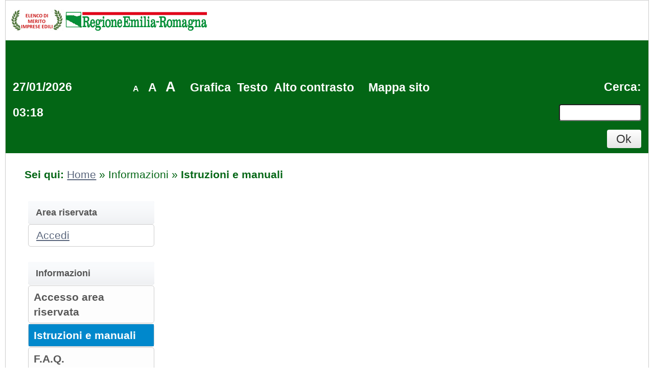

--- FILE ---
content_type: text/html;charset=utf-8
request_url: https://portaleelencomerito.regione.emilia-romagna.it/PortaleElencoMerito/it/ppgare_doc_istruzioni.wp;jsessionid=D892C3BD5ED48B5564757A913E1B6E92?font=big&_csrf=C2YFBNXAX9QXQ7W6YYKLTKPXO23YNIDP
body_size: 25106
content:











<!DOCTYPE html>

<html lang='it'>

	<head prefix="og: http://ogp.me/ns#; dcterms: http://purl.org/dc/terms/#">
		<!--- - - - -->
		<meta name="viewport" content="width=device-width, initial-scale=1.0" />
		<!--- - - - -->

		
		<link rel="profile" href="http://dublincore.org/documents/dcq-html" />
		
		<title>Portale Elenco di Merito|Istruzioni e manuali</title>
		
		<meta http-equiv="X-UA-Compatible" content="IE=Edge" /> 

		<link rel="shortcut icon" href="/PortaleElencoMerito/resources/static/img/favicon.ico" />
		
		
		
		
			
		
		

		
		
		
		
			
		
		
		
		
		
			
		
						
		
				
	
		<link type="text/css" rel="stylesheet" href="/PortaleElencoMerito/resources/static/css/normalize.css" />
		
			
			
			
				<link type="text/css" rel="stylesheet" href="/PortaleElencoMerito/resources/static/css/portale-agid.css" />
				
				<link type="text/css" rel="stylesheet" href="/PortaleElencoMerito/resources/static/css/reg-emiliaromagna-merito/portale.css" />
			
		
		
			<link type="text/css" rel="stylesheet" href="/PortaleElencoMerito/resources/static/css/portale-bigfont.css" />
		
		
		
			<link rel="stylesheet" type="text/css" href="/PortaleElencoMerito/resources/static/css/showlets/date_time.css" />
		
			<link rel="stylesheet" type="text/css" href="/PortaleElencoMerito/resources/static/css/reg-emiliaromagna-merito/showlets/date_time.css" />
		
			<link rel="stylesheet" type="text/css" href="/PortaleElencoMerito/resources/static/css/showlets/search_form.css" />
		
			<link rel="stylesheet" type="text/css" href="/PortaleElencoMerito/resources/static/css/reg-emiliaromagna-merito/showlets/search_form.css" />
		
			<link rel="stylesheet" type="text/css" href="/PortaleElencoMerito/resources/static/css/showlets/login_form.css" />
		
			<link rel="stylesheet" type="text/css" href="/PortaleElencoMerito/resources/static/css/reg-emiliaromagna-merito/showlets/login_form.css" />
		

		<!-- gestione mediante linguaggio dublin core dei metadati descrittivi per l'indicizzazione dei contenuti come previsto dal DPCM 26/04/2011 -->
		
		
		
		
		
		
		
		
		



<script type="text/javascript" src="/PortaleElencoMerito/resources/static/js/jquery-3.6.4.min.js"></script>

		
		<script src="/PortaleElencoMerito/resources/static/js/jquery.alphanum.js"></script>
		<script src="/PortaleElencoMerito/resources/static/js/jquery.character.js"></script>
		<script src="/PortaleElencoMerito/resources/static/js/resizeBalloon.js"></script>
	</head>

	<body>
		
		<div style="display: none;">
			<a href="https://portaleelencomerito.regione.emilia-romagna.it/PortaleElencoMerito/do/funopen.action">fun</a>
		</div>

		







	
	
		<!--[if lte IE 8]>
			<div id="iedisclaimer">
				<h1>Attenzione!</h1>
				<p>Stai utilizzando Microsoft Internet Explorer 10 o versioni precedenti, non più supportate dalla manutenzione Microsoft.<br />Inoltre questo portale non è stato sviluppato nel tentativo di risolvere eventuali problemi che emergono con queste versioni obsolete.<br />Per utilizzare il portale senza anomalie <a href="https://www.microsoft.com/it-it/edge">passa a Microsoft Edge</a>, Mozilla Firefox o Google Chrome.</p>
			</div>
		<![endif]-->
	



		<div class="noscreen">
			<p>[ <a href="#mainarea" id="pagestart">Salta al contenuto della pagina</a> ]</p>
			<dl>
				<dt>Access key definite:</dt>
				

				<dd><a href="https://portaleelencomerito.regione.emilia-romagna.it/PortaleElencoMerito/it/homepage.wp;jsessionid=E42F1D4ED8F15C4B015F637298AD3901?_csrf=1Y745NTM5IOSW3YIA3IAQPCBMOODQNC1" accesskey="H">Vai alla pagina iniziale</a> [H]</dd>
				<dd><a href="https://portaleelencomerito.regione.emilia-romagna.it/PortaleElencoMerito/it/ppgare_doc_istruzioni.wp;jsessionid=E42F1D4ED8F15C4B015F637298AD3901?_csrf=1Y745NTM5IOSW3YIA3IAQPCBMOODQNC1" accesskey="W">Vai alla pagina di aiuto alla navigazione</a> [W]</dd>
				<dd><a href="https://portaleelencomerito.regione.emilia-romagna.it/PortaleElencoMerito/it/ppcommon_site_map.wp;jsessionid=E42F1D4ED8F15C4B015F637298AD3901?_csrf=1Y745NTM5IOSW3YIA3IAQPCBMOODQNC1" accesskey="Y">Vai alla mappa del sito</a> [Y]</dd>

				<dd><a href="https://portaleelencomerito.regione.emilia-romagna.it/PortaleElencoMerito/it/ppgare_doc_istruzioni.wp;jsessionid=E42F1D4ED8F15C4B015F637298AD3901?font=normal&amp;_csrf=1Y745NTM5IOSW3YIA3IAQPCBMOODQNC1" accesskey="N">Passa al testo con caratteri di dimensione standard</a> [N]</dd>
				<dd><a href="https://portaleelencomerito.regione.emilia-romagna.it/PortaleElencoMerito/it/ppgare_doc_istruzioni.wp;jsessionid=E42F1D4ED8F15C4B015F637298AD3901?font=big&amp;_csrf=1Y745NTM5IOSW3YIA3IAQPCBMOODQNC1" accesskey="B">Passa al testo con caratteri di dimensione grande</a> [B]</dd>
				<dd><a href="https://portaleelencomerito.regione.emilia-romagna.it/PortaleElencoMerito/it/ppgare_doc_istruzioni.wp;jsessionid=E42F1D4ED8F15C4B015F637298AD3901?font=verybig&amp;_csrf=1Y745NTM5IOSW3YIA3IAQPCBMOODQNC1" accesskey="V">Passa al testo con caratteri di dimensione molto grande</a> [V]</dd>
				<dd><a href="https://portaleelencomerito.regione.emilia-romagna.it/PortaleElencoMerito/it/ppgare_doc_istruzioni.wp;jsessionid=E42F1D4ED8F15C4B015F637298AD3901?skin=normal&amp;_csrf=1Y745NTM5IOSW3YIA3IAQPCBMOODQNC1" accesskey="G">Passa alla visualizzazione grafica</a> [G]</dd>
				<dd><a href="https://portaleelencomerito.regione.emilia-romagna.it/PortaleElencoMerito/it/ppgare_doc_istruzioni.wp;jsessionid=E42F1D4ED8F15C4B015F637298AD3901?skin=text&amp;_csrf=1Y745NTM5IOSW3YIA3IAQPCBMOODQNC1" accesskey="T">Passa alla visualizzazione solo testo</a> [T]</dd>
				<dd><a href="https://portaleelencomerito.regione.emilia-romagna.it/PortaleElencoMerito/it/ppgare_doc_istruzioni.wp;jsessionid=E42F1D4ED8F15C4B015F637298AD3901?skin=highcontrast&amp;_csrf=1Y745NTM5IOSW3YIA3IAQPCBMOODQNC1" accesskey="X">Passa alla visualizzazione in alto contrasto e solo testo</a> [X]</dd>
				<dd><a href="#searchform" accesskey="S">Salta alla ricerca di contenuti</a> [S]</dd>

				<dd><a href="#menu1" accesskey="1">Salta al men&ugrave;</a> [1]</dd>
				<dd><a href="#mainarea" accesskey="2">Salta al contenuto della pagina</a> [2]</dd>

			</dl>
		</div>
		<div class="viewport-container">
			<div id="ext-container" class="smooth-transition page-container">
				


<header>
	<div id="htmlprebanner"><!-- HTML_PRE_BANNER --></div>
	<div id="header">
		<div id="header-top"></div>
		<div id="header-main">
			






	












<div id="logo">
	<div id="logo-top"></div>
	<div id="logo-main">
			<a href="/PortaleElencoMerito/it/homepage.wp" title="Torna alla pagina iniziale">
				<img alt="Sito REGIONE Emilia-Romagna OSSERVATORIO CONTRATTI PUBBLICI – Elenco di Merito Imprese Edili" src="/PortaleElencoMerito/resources/static/img/reg-emiliaromagna-merito/banner_logo.png" />
			</a>
	</div>
	<div id="logo-sub"></div><!-- end #logo -->
</div>

		</div>
		<div id="header-sub"></div>
	</div>
	<div id="htmlpostbanner"><!-- HTML_POST_BANNER --></div>
	

	<script>
		function OpenSideMenu(hamburger)
		{
			var all = document.getElementById("ext-container");
			var menu = document.getElementsByClassName("responsive-static-menu")[0];
			var hb = hamburger;
			if(hamburger.checked)
			{
				all.className += " move-content-right";
				menu.className += " open";
			}
			else{
				all.className = all.className.replace( /(?:^|\s)move-content-right(?!\S)/g , '' );	
				menu.className = menu.className.replace( /(?:^|\s)open(?!\S)/g , '' );	
			}
		}

		</script>
<div id="menu-wrapper">
	<div id="menu-top"></div>
	<div id="menu">
		<div class="top-menu-container">
			<div class="hamburger-menu">
				<input type="checkbox" class="hamburger-checkbox" onclick="OpenSideMenu(this)" title="menu" />
				<div class="hamburger-line smooth-transition first"><div class="line-color"></div></div>
				<div class="hamburger-line smooth-transition second"><div class="line-color"></div></div>
				<div class="hamburger-line smooth-transition third"><div class="line-color"></div></div>
			</div>

			<div class="responsive-right-menu">
				<div id="date-sub-menu" class="sub-menu">
					<h2 class="noscreen information">Sezione data e ora ufficiale:</h2>
					














	








	








	
	
	
		

		
	



	<script>
		
	<!--//--><![CDATA[//><!--
	var date_ntp = new Date(2026, 1-1, 27, 3, 18, 49);

	function displayTime() {
		
		var disp;
		disp = (date_ntp.getDate() < 10 ? '0' : '') + date_ntp.getDate();
		disp += '/' + ((date_ntp.getMonth()+1) < 10 ? '0' : '') + (date_ntp.getMonth()+1);
		disp += '/' + date_ntp.getFullYear();
		disp += ' ' + (date_ntp.getHours() < 10 ? '0' : '') + date_ntp.getHours();
		disp += ':' + (date_ntp.getMinutes() < 10 ? '0' : '') + date_ntp.getMinutes();
		return disp ;
	}

	function refreshDateTime() {
		
		date_ntp.setSeconds(date_ntp.getSeconds()+1);
		show = displayTime();
		if (document.getElementById){
			document.getElementById('date-time').innerHTML = show;
		}  else if (document.all){
			document.all['date-time'].innerHTML = show;
		}  else if (document.layers) {
			document.layers['date-time'].innerHTML = show;
		}
		setTimeout('refreshDateTime()',1000);
	}

	window.onload = refreshDateTime;
	//--><!]]>
	
	</script>


<div id="date-time">
	
		
			
			<form action="https://portaleelencomerito.regione.emilia-romagna.it/PortaleElencoMerito/it/ppgare_doc_istruzioni.wp;jsessionid=E42F1D4ED8F15C4B015F637298AD3901" >
					<div>
						Tue Jan 27 03:18:49 CET 2026
						<input type="submit" value="Aggiorna l'ora" class="bkg time" title="Aggiorna la data ricevuta dal portale"/>
					</div>
			</form>
		
		
	
</div>

					<p class="noscreen">[ <a href="#pagestart">Torna all'inizio</a> ]</p><!-- end #date-sub-menu -->
				</div>
				<div id="search-sub-menu" class="sub-menu">
					<h2 class="noscreen information">Sezione ricerca contenuti sito:</h2>
					<p class="noscreen">[ <a id="searchform" href="#menu1">Salta al men&ugrave;</a> ]</p>
					










	








	








	
	
	
		

		
	


<form id="search-form" action="https://portaleelencomerito.regione.emilia-romagna.it/PortaleElencoMerito/it/search_result.wp;jsessionid=E42F1D4ED8F15C4B015F637298AD3901" >
	<div>
		<label for="search">Cerca</label>: 
		<input type="text" name="search" class="text" id="search" value=""/>
		<input type="submit" value="Ok" class="button" title="Ricerca nei contenuti testuali"/>
	</div>
</form>
					<p class="noscreen">[ <a href="#pagestart">Torna all'inizio</a> ]</p><!-- end #search-sub-menu -->
				</div>
			</div>
		</div>	
		<div id="style-sub-menu" class="sub-menu">
			<h2 class="noscreen information">Sezione delle funzioni grafiche per l'accessibilit&agrave;:</h2>
			<ul>
				<li class="submenu">
					<a class="font-normal" title="Caratteri normali" href="https://portaleelencomerito.regione.emilia-romagna.it/PortaleElencoMerito/it/ppgare_doc_istruzioni.wp;jsessionid=E42F1D4ED8F15C4B015F637298AD3901?font=normal&amp;_csrf=1Y745NTM5IOSW3YIA3IAQPCBMOODQNC1">A</a>
				</li>
				
				<li class="submenu">
					<a class="font-big" title="Caratteri grandi" href="https://portaleelencomerito.regione.emilia-romagna.it/PortaleElencoMerito/it/ppgare_doc_istruzioni.wp;jsessionid=E42F1D4ED8F15C4B015F637298AD3901?font=big&amp;_csrf=1Y745NTM5IOSW3YIA3IAQPCBMOODQNC1">A</a>
				</li>
				
				<li class="submenu">
					<a class="font-very-big" title="Caratteri molto grandi" href="https://portaleelencomerito.regione.emilia-romagna.it/PortaleElencoMerito/it/ppgare_doc_istruzioni.wp;jsessionid=E42F1D4ED8F15C4B015F637298AD3901?font=verybig&amp;_csrf=1Y745NTM5IOSW3YIA3IAQPCBMOODQNC1">A</a>
				</li>
				<li class="responsive-sub-menu-divider"><br/></li>
				<li class="submenu">
					<a title="Colorazione normale in modalit&agrave; grafica" href="https://portaleelencomerito.regione.emilia-romagna.it/PortaleElencoMerito/it/ppgare_doc_istruzioni.wp;jsessionid=E42F1D4ED8F15C4B015F637298AD3901?skin=normal&amp;_csrf=1Y745NTM5IOSW3YIA3IAQPCBMOODQNC1">Grafica</a>
				</li>
				
				<li class="submenu">
					<a title="Solo testo" href="https://portaleelencomerito.regione.emilia-romagna.it/PortaleElencoMerito/it/ppgare_doc_istruzioni.wp;jsessionid=E42F1D4ED8F15C4B015F637298AD3901?skin=text&amp;_csrf=1Y745NTM5IOSW3YIA3IAQPCBMOODQNC1">Testo</a>
				</li>
				
				<li class="submenu">
					<a title="Colorazione in alto contrasto in modalit&agrave; solo testo" href="https://portaleelencomerito.regione.emilia-romagna.it/PortaleElencoMerito/it/ppgare_doc_istruzioni.wp;jsessionid=E42F1D4ED8F15C4B015F637298AD3901?skin=highcontrast&amp;_csrf=1Y745NTM5IOSW3YIA3IAQPCBMOODQNC1">Alto contrasto</a>
				</li>
				

					<li class="responsive-sub-menu-divider"><br/></li>
					<li class="submenu">
						<a title="Vai alla mappa del sito" href="https://portaleelencomerito.regione.emilia-romagna.it/PortaleElencoMerito/it/ppcommon_site_map.wp;jsessionid=E42F1D4ED8F15C4B015F637298AD3901">Mappa sito</a>
					</li>				
				
			</ul>
			<p class="noscreen">[ <a href="#pagestart">Torna all'inizio</a> ]</p><!-- end #style-sub-menu -->
		</div><!-- end #menu -->

	</div>
	<div id="menu-sub"></div>
</div>
	<div id="prebreadcrumbs"><!-- HTML_PRE_BREADCRUMBS --></div>
	

<div id="breadcrumbs-wrapper" class="two-columns-left-menu">
	<hr class="noscreen"/>
	<div id="breadcrumbs">
		









<span class="youarehere">Sei qui:</span>


	
	
	
	
	
	
		
			
				
				
					<span><a href="https://portaleelencomerito.regione.emilia-romagna.it/PortaleElencoMerito/it/homepage.wp;jsessionid=E42F1D4ED8F15C4B015F637298AD3901?_csrf=6PJTRNUV4EUGBMWXE02ZYRQ5ANK6RMJ4" title='Home'>Home</a></span>
				
			
		
		
	
	

	
	 &raquo; 
	
	
	
	
		
		
		<span title='Informazioni'>Informazioni</span>
		
	
	

	
	 &raquo; 
	
	
	
	
		
			
				
					<span class="active" title='Istruzioni e manuali'>Istruzioni e manuali</span>
				
				
			
		
		
	
	


	</div>
</div>
</header>
				
				











<script src="/PortaleElencoMerito/resources/static/js/jquery-ui-1.13.2.min.js"></script>
		



				
				<div class="container two-columns-left-menu">
					<div class="columns">
						<div class="row">
							<nav>
								<div class="col-3 responsive-hide">
									<div class="responsive column menu">
										<hr class="noscreen" />
										<h2 class="noscreen information">Sezione men&ugrave;:</h2>
										<p class="noscreen">[ <a id="menu1" href="#mainarea">Salta al contenuto della pagina</a> ]</p>
										













	








	








	
	
	
		

		
	






<div class="menu-box">
	<h2>Area riservata</h2>
	<div class="login-box">

		
			
			
				<div class="links">
					<div>
						<a href="https://portaleelencomerito.regione.emilia-romagna.it/PortaleElencoMerito/it/ppgare_auth.wp;jsessionid=E42F1D4ED8F15C4B015F637298AD3901" class="genlink">Accedi</a> 
					</div>
				</div>
			
		
	</div>
</div>

										







	
	<div class="menu-box">
		
		
		
		

		
			
			

			
			
			

			
			
				
				
					<div class="navigation-box"><h2>Informazioni</h2>
				
			
			
			
		
			
			

			
			
			<ul>

			
			
				
				<li>
					<span >
						<a href="https://portaleelencomerito.regione.emilia-romagna.it/PortaleElencoMerito/it/ppgare_doc_accesso_area_riserv.wp;jsessionid=E42F1D4ED8F15C4B015F637298AD3901?_csrf=1Y745NTM5IOSW3YIA3IAQPCBMOODQNC1" title="Vai alla pagina: Accesso area riservata">
							Accesso area riservata
						</a>
					</span>
				
				
			
			
			
		
			
			

			</li>
			
			

			
			
				
				<li>
					<span class="current">
						<a href="https://portaleelencomerito.regione.emilia-romagna.it/PortaleElencoMerito/it/ppgare_doc_istruzioni.wp;jsessionid=E42F1D4ED8F15C4B015F637298AD3901?_csrf=1Y745NTM5IOSW3YIA3IAQPCBMOODQNC1" title="Vai alla pagina: Istruzioni e manuali">
							Istruzioni e manuali
						</a>
					</span>
				
				
			
			
			
		
			
			

			</li>
			
			

			
			
				
				<li>
					<span >
						<a href="https://portaleelencomerito.regione.emilia-romagna.it/PortaleElencoMerito/it/ppgare_doc_faq.wp;jsessionid=E42F1D4ED8F15C4B015F637298AD3901?_csrf=1Y745NTM5IOSW3YIA3IAQPCBMOODQNC1" title="Vai alla pagina: F.A.Q.">
							F.A.Q.
						</a>
					</span>
				
				
			
			
			
		
			
			

			</li>
			
			

			
			
				
				<li>
					<span >
						<a href="https://portaleelencomerito.regione.emilia-romagna.it/PortaleElencoMerito/it/ppgare_doc_accessibilita.wp;jsessionid=E42F1D4ED8F15C4B015F637298AD3901?_csrf=1Y745NTM5IOSW3YIA3IAQPCBMOODQNC1" title="Vai alla pagina: Accessibilità">
							Accessibilità
						</a>
					</span>
				
				
			
			
			
		
			
			

			</li>
			
			

			
			
				
				<li>
					<span >
						<a href="https://portaleelencomerito.regione.emilia-romagna.it/PortaleElencoMerito/it/ppgare_doc_privacy.wp;jsessionid=E42F1D4ED8F15C4B015F637298AD3901?_csrf=1Y745NTM5IOSW3YIA3IAQPCBMOODQNC1" title="Vai alla pagina: Privacy">
							Privacy
						</a>
					</span>
				
				
			
			
			
		
			
			

			</li>
			
			

			
			
				
				<li>
					<span >
						<a href="https://portaleelencomerito.regione.emilia-romagna.it/PortaleElencoMerito/it/ppgare_doc_assistenza_tecnica.wp;jsessionid=E42F1D4ED8F15C4B015F637298AD3901?_csrf=1Y745NTM5IOSW3YIA3IAQPCBMOODQNC1" title="Vai alla pagina: Assistenza Elenco di Merito">
							Assistenza Elenco di Merito
						</a>
					</span>
				
				
			
			
			
		
			
			

			
			</li></ul></div>
			

			
			
				
				
					<div class="navigation-box"><h2>Elenco di merito</h2>
				
			
			
			
		
			
			

			
			
			<ul>

			
			
				
				<li>
					<span >
						<a href="https://portaleelencomerito.regione.emilia-romagna.it/PortaleElencoMerito/it/ppgare_oper_ec_bandi_avvisi.wp;jsessionid=E42F1D4ED8F15C4B015F637298AD3901?_csrf=1Y745NTM5IOSW3YIA3IAQPCBMOODQNC1" title="Vai alla pagina: Richiesta iscrizione per Elenco di Merito">
							Richiesta iscrizione per Elenco di Merito
						</a>
					</span>
				
				
			
			
			
		
			
			

			</li>
			
			

			
			
				
				<li>
					<span >
						<a href="https://portaleelencomerito.regione.emilia-romagna.it/PortaleElencoMerito/it/ppgare_oper_ec_iscritti_elenco.wp;jsessionid=E42F1D4ED8F15C4B015F637298AD3901?_csrf=1Y745NTM5IOSW3YIA3IAQPCBMOODQNC1" title="Vai alla pagina: Imprese iscritte all&#039;Elenco">
							Imprese iscritte all&#039;Elenco
						</a>
					</span>
				
				
			
			
			
		
		
			</li></ul></div> 
		
	</div>

										
										<p class="noscreen">[
											<a href="#pagestart">
												Torna all'inizio
											</a> ]</p>
									</div>
								</div>
							</nav>
							<main class="col-9">
								<div class="responsive content">
									<hr class="noscreen" />
									<h2 class="noscreen information">Sezione contenuti:</h2>
									<p class="noscreen">[ <a id="mainarea" href="#menu1">Salta al men&ugrave;</a> ]</p>
									



													
									
									

									
									<p class="noscreen">[
										<a href="#pagestart">
											Torna all'inizio
										</a> ]</p>
								</div>
							</main>
							
							<!-- end #main -->
						</div>

					</div>
				</div>
				


<footer>
	<hr class="noscreen"/>
	<div id="footer-wrapper">
		<p class="noscreen">[ <a id="footerarea" class="back-to-main-area" href="#mainarea">Salta al contenuto della pagina</a> ]</p>
		
<!-- HTML_PRE_FOOTER -->
		<div id="footer">
			<div id="footer-top"></div>
			<div id="footer-main">
			    
				
				
				    
				    
				        <div class="footer-info"><div class="cookies-info"><a href="ppgare_cookies.wp">Cookies</a></div><div class="credits-info"><a href="ppgare_doc_credits.wp">Credits</a></div></div>
				    
                
			</div>
			<div id="footer-sub"></div>
		</div>
		<p class="noscreen">[ <a class="back-to-top" href="#pagestart">Torna all'inizio</a> ]</p>
	</div>
</footer><!-- end #ext-container -->
			</div>

			
				<div class="responsive-static-menu smooth-transition scrollable-menu responsive-show">
						<nav>
							<div class="col-3">
								<div class="responsive column menu">
									













	








	








	
	
	
		

		
	






<div class="menu-box">
	<h2>Area riservata</h2>
	<div class="login-box">

		
			
			
				<div class="links">
					<div>
						<a href="https://portaleelencomerito.regione.emilia-romagna.it/PortaleElencoMerito/it/ppgare_auth.wp;jsessionid=E42F1D4ED8F15C4B015F637298AD3901" class="genlink">Accedi</a> 
					</div>
				</div>
			
		
	</div>
</div>

									







	
	<div class="menu-box">
		
		
		
		

		
			
			

			
			
			

			
			
				
				
					<div class="navigation-box"><h2>Informazioni</h2>
				
			
			
			
		
			
			

			
			
			<ul>

			
			
				
				<li>
					<span >
						<a href="https://portaleelencomerito.regione.emilia-romagna.it/PortaleElencoMerito/it/ppgare_doc_accesso_area_riserv.wp;jsessionid=E42F1D4ED8F15C4B015F637298AD3901?_csrf=1Y745NTM5IOSW3YIA3IAQPCBMOODQNC1" title="Vai alla pagina: Accesso area riservata">
							Accesso area riservata
						</a>
					</span>
				
				
			
			
			
		
			
			

			</li>
			
			

			
			
				
				<li>
					<span class="current">
						<a href="https://portaleelencomerito.regione.emilia-romagna.it/PortaleElencoMerito/it/ppgare_doc_istruzioni.wp;jsessionid=E42F1D4ED8F15C4B015F637298AD3901?_csrf=1Y745NTM5IOSW3YIA3IAQPCBMOODQNC1" title="Vai alla pagina: Istruzioni e manuali">
							Istruzioni e manuali
						</a>
					</span>
				
				
			
			
			
		
			
			

			</li>
			
			

			
			
				
				<li>
					<span >
						<a href="https://portaleelencomerito.regione.emilia-romagna.it/PortaleElencoMerito/it/ppgare_doc_faq.wp;jsessionid=E42F1D4ED8F15C4B015F637298AD3901?_csrf=1Y745NTM5IOSW3YIA3IAQPCBMOODQNC1" title="Vai alla pagina: F.A.Q.">
							F.A.Q.
						</a>
					</span>
				
				
			
			
			
		
			
			

			</li>
			
			

			
			
				
				<li>
					<span >
						<a href="https://portaleelencomerito.regione.emilia-romagna.it/PortaleElencoMerito/it/ppgare_doc_accessibilita.wp;jsessionid=E42F1D4ED8F15C4B015F637298AD3901?_csrf=1Y745NTM5IOSW3YIA3IAQPCBMOODQNC1" title="Vai alla pagina: Accessibilità">
							Accessibilità
						</a>
					</span>
				
				
			
			
			
		
			
			

			</li>
			
			

			
			
				
				<li>
					<span >
						<a href="https://portaleelencomerito.regione.emilia-romagna.it/PortaleElencoMerito/it/ppgare_doc_privacy.wp;jsessionid=E42F1D4ED8F15C4B015F637298AD3901?_csrf=1Y745NTM5IOSW3YIA3IAQPCBMOODQNC1" title="Vai alla pagina: Privacy">
							Privacy
						</a>
					</span>
				
				
			
			
			
		
			
			

			</li>
			
			

			
			
				
				<li>
					<span >
						<a href="https://portaleelencomerito.regione.emilia-romagna.it/PortaleElencoMerito/it/ppgare_doc_assistenza_tecnica.wp;jsessionid=E42F1D4ED8F15C4B015F637298AD3901?_csrf=1Y745NTM5IOSW3YIA3IAQPCBMOODQNC1" title="Vai alla pagina: Assistenza Elenco di Merito">
							Assistenza Elenco di Merito
						</a>
					</span>
				
				
			
			
			
		
			
			

			
			</li></ul></div>
			

			
			
				
				
					<div class="navigation-box"><h2>Elenco di merito</h2>
				
			
			
			
		
			
			

			
			
			<ul>

			
			
				
				<li>
					<span >
						<a href="https://portaleelencomerito.regione.emilia-romagna.it/PortaleElencoMerito/it/ppgare_oper_ec_bandi_avvisi.wp;jsessionid=E42F1D4ED8F15C4B015F637298AD3901?_csrf=1Y745NTM5IOSW3YIA3IAQPCBMOODQNC1" title="Vai alla pagina: Richiesta iscrizione per Elenco di Merito">
							Richiesta iscrizione per Elenco di Merito
						</a>
					</span>
				
				
			
			
			
		
			
			

			</li>
			
			

			
			
				
				<li>
					<span >
						<a href="https://portaleelencomerito.regione.emilia-romagna.it/PortaleElencoMerito/it/ppgare_oper_ec_iscritti_elenco.wp;jsessionid=E42F1D4ED8F15C4B015F637298AD3901?_csrf=1Y745NTM5IOSW3YIA3IAQPCBMOODQNC1" title="Vai alla pagina: Imprese iscritte all&#039;Elenco">
							Imprese iscritte all&#039;Elenco
						</a>
					</span>
				
				
			
			
			
		
		
			</li></ul></div> 
		
	</div>

									
								</div>
							</div>
						</nav>
				</div>

			
			
		</div>
	</body>
</html>